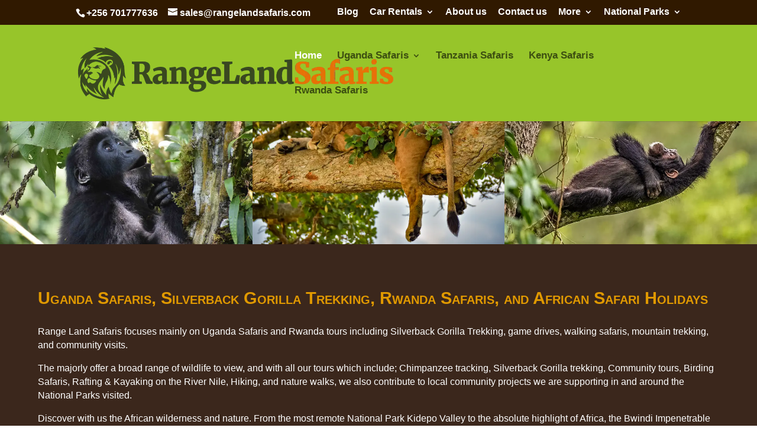

--- FILE ---
content_type: text/css
request_url: https://rangelandsafaris.com/wp-content/uploads/fonts/ee7deebc5460412b89e23e30cbe12eed/font.css?v=1697558920
body_size: 863
content:
/*
 * Font file created by Local Google Fonts 0.22.0
 * Created: Sat, 23 Sep 2023 13:45:16 +0000
 * Handle: et-divi-open-sans
 * Original URL: https://fonts.googleapis.com/css?family=Open+Sans:300italic,400italic,600italic,700italic,800italic,400,300,600,700,800&amp;subset=cyrillic,cyrillic-ext,greek,greek-ext,hebrew,latin,latin-ext,vietnamese&amp;display=swap
*/

/* cyrillic-ext */
@font-face {
  font-family: 'Open Sans';
  font-style: italic;
  font-weight: 300;
  font-stretch: 100%;
  font-display: swap;
  src: url(https://rangelandsafaris.tadimico.com/wp-content/uploads/fonts/ee7deebc5460412b89e23e30cbe12eed/open-sans-cyrillic-ext-v36-italic-300.woff2?c=1695476716) format('woff2');
  unicode-range: U+0460-052F, U+1C80-1C88, U+20B4, U+2DE0-2DFF, U+A640-A69F, U+FE2E-FE2F;
}
/* cyrillic */
@font-face {
  font-family: 'Open Sans';
  font-style: italic;
  font-weight: 300;
  font-stretch: 100%;
  font-display: swap;
  src: url(https://rangelandsafaris.tadimico.com/wp-content/uploads/fonts/ee7deebc5460412b89e23e30cbe12eed/open-sans-cyrillic-v36-italic-300.woff2?c=1695476716) format('woff2');
  unicode-range: U+0301, U+0400-045F, U+0490-0491, U+04B0-04B1, U+2116;
}
/* greek-ext */
@font-face {
  font-family: 'Open Sans';
  font-style: italic;
  font-weight: 300;
  font-stretch: 100%;
  font-display: swap;
  src: url(https://rangelandsafaris.tadimico.com/wp-content/uploads/fonts/ee7deebc5460412b89e23e30cbe12eed/open-sans-greek-ext-v36-italic-300.woff2?c=1695476716) format('woff2');
  unicode-range: U+1F00-1FFF;
}
/* greek */
@font-face {
  font-family: 'Open Sans';
  font-style: italic;
  font-weight: 300;
  font-stretch: 100%;
  font-display: swap;
  src: url(https://rangelandsafaris.tadimico.com/wp-content/uploads/fonts/ee7deebc5460412b89e23e30cbe12eed/open-sans-greek-v36-italic-300.woff2?c=1695476716) format('woff2');
  unicode-range: U+0370-03FF;
}
/* hebrew */
@font-face {
  font-family: 'Open Sans';
  font-style: italic;
  font-weight: 300;
  font-stretch: 100%;
  font-display: swap;
  src: url(https://rangelandsafaris.tadimico.com/wp-content/uploads/fonts/ee7deebc5460412b89e23e30cbe12eed/open-sans-hebrew-v36-italic-300.woff2?c=1695476717) format('woff2');
  unicode-range: U+0590-05FF, U+200C-2010, U+20AA, U+25CC, U+FB1D-FB4F;
}
/* vietnamese */
@font-face {
  font-family: 'Open Sans';
  font-style: italic;
  font-weight: 300;
  font-stretch: 100%;
  font-display: swap;
  src: url(https://rangelandsafaris.tadimico.com/wp-content/uploads/fonts/ee7deebc5460412b89e23e30cbe12eed/open-sans--v36-italic-300.woff2?c=1695476717) format('woff2');
  unicode-range: U+0102-0103, U+0110-0111, U+0128-0129, U+0168-0169, U+01A0-01A1, U+01AF-01B0, U+0300-0301, U+0303-0304, U+0308-0309, U+0323, U+0329, U+1EA0-1EF9, U+20AB;
}
/* latin-ext */
@font-face {
  font-family: 'Open Sans';
  font-style: italic;
  font-weight: 300;
  font-stretch: 100%;
  font-display: swap;
  src: url(https://rangelandsafaris.tadimico.com/wp-content/uploads/fonts/ee7deebc5460412b89e23e30cbe12eed/open-sans--v36-italic-300.woff2?c=1695476717) format('woff2');
  unicode-range: U+0100-02AF, U+0304, U+0308, U+0329, U+1E00-1E9F, U+1EF2-1EFF, U+2020, U+20A0-20AB, U+20AD-20CF, U+2113, U+2C60-2C7F, U+A720-A7FF;
}
/* latin */
@font-face {
  font-family: 'Open Sans';
  font-style: italic;
  font-weight: 300;
  font-stretch: 100%;
  font-display: swap;
  src: url(https://rangelandsafaris.tadimico.com/wp-content/uploads/fonts/ee7deebc5460412b89e23e30cbe12eed/open-sans--v36-italic-300.woff2?c=1695476717) format('woff2');
  unicode-range: U+0000-00FF, U+0131, U+0152-0153, U+02BB-02BC, U+02C6, U+02DA, U+02DC, U+0304, U+0308, U+0329, U+2000-206F, U+2074, U+20AC, U+2122, U+2191, U+2193, U+2212, U+2215, U+FEFF, U+FFFD;
}
/* cyrillic-ext */
@font-face {
  font-family: 'Open Sans';
  font-style: italic;
  font-weight: 400;
  font-stretch: 100%;
  font-display: swap;
  src: url(https://rangelandsafaris.tadimico.com/wp-content/uploads/fonts/ee7deebc5460412b89e23e30cbe12eed/open-sans-cyrillic-ext-v36-italic-300.woff2?c=1695476716) format('woff2');
  unicode-range: U+0460-052F, U+1C80-1C88, U+20B4, U+2DE0-2DFF, U+A640-A69F, U+FE2E-FE2F;
}
/* cyrillic */
@font-face {
  font-family: 'Open Sans';
  font-style: italic;
  font-weight: 400;
  font-stretch: 100%;
  font-display: swap;
  src: url(https://rangelandsafaris.tadimico.com/wp-content/uploads/fonts/ee7deebc5460412b89e23e30cbe12eed/open-sans-cyrillic-v36-italic-300.woff2?c=1695476716) format('woff2');
  unicode-range: U+0301, U+0400-045F, U+0490-0491, U+04B0-04B1, U+2116;
}
/* greek-ext */
@font-face {
  font-family: 'Open Sans';
  font-style: italic;
  font-weight: 400;
  font-stretch: 100%;
  font-display: swap;
  src: url(https://rangelandsafaris.tadimico.com/wp-content/uploads/fonts/ee7deebc5460412b89e23e30cbe12eed/open-sans-greek-ext-v36-italic-300.woff2?c=1695476716) format('woff2');
  unicode-range: U+1F00-1FFF;
}
/* greek */
@font-face {
  font-family: 'Open Sans';
  font-style: italic;
  font-weight: 400;
  font-stretch: 100%;
  font-display: swap;
  src: url(https://rangelandsafaris.tadimico.com/wp-content/uploads/fonts/ee7deebc5460412b89e23e30cbe12eed/open-sans-greek-v36-italic-300.woff2?c=1695476716) format('woff2');
  unicode-range: U+0370-03FF;
}
/* hebrew */
@font-face {
  font-family: 'Open Sans';
  font-style: italic;
  font-weight: 400;
  font-stretch: 100%;
  font-display: swap;
  src: url(https://rangelandsafaris.tadimico.com/wp-content/uploads/fonts/ee7deebc5460412b89e23e30cbe12eed/open-sans-hebrew-v36-italic-300.woff2?c=1695476717) format('woff2');
  unicode-range: U+0590-05FF, U+200C-2010, U+20AA, U+25CC, U+FB1D-FB4F;
}
/* vietnamese */
@font-face {
  font-family: 'Open Sans';
  font-style: italic;
  font-weight: 400;
  font-stretch: 100%;
  font-display: swap;
  src: url(https://rangelandsafaris.tadimico.com/wp-content/uploads/fonts/ee7deebc5460412b89e23e30cbe12eed/open-sans--v36-italic-300.woff2?c=1695476717) format('woff2');
  unicode-range: U+0102-0103, U+0110-0111, U+0128-0129, U+0168-0169, U+01A0-01A1, U+01AF-01B0, U+0300-0301, U+0303-0304, U+0308-0309, U+0323, U+0329, U+1EA0-1EF9, U+20AB;
}
/* latin-ext */
@font-face {
  font-family: 'Open Sans';
  font-style: italic;
  font-weight: 400;
  font-stretch: 100%;
  font-display: swap;
  src: url(https://rangelandsafaris.tadimico.com/wp-content/uploads/fonts/ee7deebc5460412b89e23e30cbe12eed/open-sans--v36-italic-300.woff2?c=1695476717) format('woff2');
  unicode-range: U+0100-02AF, U+0304, U+0308, U+0329, U+1E00-1E9F, U+1EF2-1EFF, U+2020, U+20A0-20AB, U+20AD-20CF, U+2113, U+2C60-2C7F, U+A720-A7FF;
}
/* latin */
@font-face {
  font-family: 'Open Sans';
  font-style: italic;
  font-weight: 400;
  font-stretch: 100%;
  font-display: swap;
  src: url(https://rangelandsafaris.tadimico.com/wp-content/uploads/fonts/ee7deebc5460412b89e23e30cbe12eed/open-sans--v36-italic-300.woff2?c=1695476717) format('woff2');
  unicode-range: U+0000-00FF, U+0131, U+0152-0153, U+02BB-02BC, U+02C6, U+02DA, U+02DC, U+0304, U+0308, U+0329, U+2000-206F, U+2074, U+20AC, U+2122, U+2191, U+2193, U+2212, U+2215, U+FEFF, U+FFFD;
}
/* cyrillic-ext */
@font-face {
  font-family: 'Open Sans';
  font-style: italic;
  font-weight: 600;
  font-stretch: 100%;
  font-display: swap;
  src: url(https://rangelandsafaris.tadimico.com/wp-content/uploads/fonts/ee7deebc5460412b89e23e30cbe12eed/open-sans-cyrillic-ext-v36-italic-300.woff2?c=1695476716) format('woff2');
  unicode-range: U+0460-052F, U+1C80-1C88, U+20B4, U+2DE0-2DFF, U+A640-A69F, U+FE2E-FE2F;
}
/* cyrillic */
@font-face {
  font-family: 'Open Sans';
  font-style: italic;
  font-weight: 600;
  font-stretch: 100%;
  font-display: swap;
  src: url(https://rangelandsafaris.tadimico.com/wp-content/uploads/fonts/ee7deebc5460412b89e23e30cbe12eed/open-sans-cyrillic-v36-italic-300.woff2?c=1695476716) format('woff2');
  unicode-range: U+0301, U+0400-045F, U+0490-0491, U+04B0-04B1, U+2116;
}
/* greek-ext */
@font-face {
  font-family: 'Open Sans';
  font-style: italic;
  font-weight: 600;
  font-stretch: 100%;
  font-display: swap;
  src: url(https://rangelandsafaris.tadimico.com/wp-content/uploads/fonts/ee7deebc5460412b89e23e30cbe12eed/open-sans-greek-ext-v36-italic-300.woff2?c=1695476716) format('woff2');
  unicode-range: U+1F00-1FFF;
}
/* greek */
@font-face {
  font-family: 'Open Sans';
  font-style: italic;
  font-weight: 600;
  font-stretch: 100%;
  font-display: swap;
  src: url(https://rangelandsafaris.tadimico.com/wp-content/uploads/fonts/ee7deebc5460412b89e23e30cbe12eed/open-sans-greek-v36-italic-300.woff2?c=1695476716) format('woff2');
  unicode-range: U+0370-03FF;
}
/* hebrew */
@font-face {
  font-family: 'Open Sans';
  font-style: italic;
  font-weight: 600;
  font-stretch: 100%;
  font-display: swap;
  src: url(https://rangelandsafaris.tadimico.com/wp-content/uploads/fonts/ee7deebc5460412b89e23e30cbe12eed/open-sans-hebrew-v36-italic-300.woff2?c=1695476717) format('woff2');
  unicode-range: U+0590-05FF, U+200C-2010, U+20AA, U+25CC, U+FB1D-FB4F;
}
/* vietnamese */
@font-face {
  font-family: 'Open Sans';
  font-style: italic;
  font-weight: 600;
  font-stretch: 100%;
  font-display: swap;
  src: url(https://rangelandsafaris.tadimico.com/wp-content/uploads/fonts/ee7deebc5460412b89e23e30cbe12eed/open-sans--v36-italic-300.woff2?c=1695476717) format('woff2');
  unicode-range: U+0102-0103, U+0110-0111, U+0128-0129, U+0168-0169, U+01A0-01A1, U+01AF-01B0, U+0300-0301, U+0303-0304, U+0308-0309, U+0323, U+0329, U+1EA0-1EF9, U+20AB;
}
/* latin-ext */
@font-face {
  font-family: 'Open Sans';
  font-style: italic;
  font-weight: 600;
  font-stretch: 100%;
  font-display: swap;
  src: url(https://rangelandsafaris.tadimico.com/wp-content/uploads/fonts/ee7deebc5460412b89e23e30cbe12eed/open-sans--v36-italic-300.woff2?c=1695476717) format('woff2');
  unicode-range: U+0100-02AF, U+0304, U+0308, U+0329, U+1E00-1E9F, U+1EF2-1EFF, U+2020, U+20A0-20AB, U+20AD-20CF, U+2113, U+2C60-2C7F, U+A720-A7FF;
}
/* latin */
@font-face {
  font-family: 'Open Sans';
  font-style: italic;
  font-weight: 600;
  font-stretch: 100%;
  font-display: swap;
  src: url(https://rangelandsafaris.tadimico.com/wp-content/uploads/fonts/ee7deebc5460412b89e23e30cbe12eed/open-sans--v36-italic-300.woff2?c=1695476717) format('woff2');
  unicode-range: U+0000-00FF, U+0131, U+0152-0153, U+02BB-02BC, U+02C6, U+02DA, U+02DC, U+0304, U+0308, U+0329, U+2000-206F, U+2074, U+20AC, U+2122, U+2191, U+2193, U+2212, U+2215, U+FEFF, U+FFFD;
}
/* cyrillic-ext */
@font-face {
  font-family: 'Open Sans';
  font-style: italic;
  font-weight: 700;
  font-stretch: 100%;
  font-display: swap;
  src: url(https://rangelandsafaris.tadimico.com/wp-content/uploads/fonts/ee7deebc5460412b89e23e30cbe12eed/open-sans-cyrillic-ext-v36-italic-300.woff2?c=1695476716) format('woff2');
  unicode-range: U+0460-052F, U+1C80-1C88, U+20B4, U+2DE0-2DFF, U+A640-A69F, U+FE2E-FE2F;
}
/* cyrillic */
@font-face {
  font-family: 'Open Sans';
  font-style: italic;
  font-weight: 700;
  font-stretch: 100%;
  font-display: swap;
  src: url(https://rangelandsafaris.tadimico.com/wp-content/uploads/fonts/ee7deebc5460412b89e23e30cbe12eed/open-sans-cyrillic-v36-italic-300.woff2?c=1695476716) format('woff2');
  unicode-range: U+0301, U+0400-045F, U+0490-0491, U+04B0-04B1, U+2116;
}
/* greek-ext */
@font-face {
  font-family: 'Open Sans';
  font-style: italic;
  font-weight: 700;
  font-stretch: 100%;
  font-display: swap;
  src: url(https://rangelandsafaris.tadimico.com/wp-content/uploads/fonts/ee7deebc5460412b89e23e30cbe12eed/open-sans-greek-ext-v36-italic-300.woff2?c=1695476716) format('woff2');
  unicode-range: U+1F00-1FFF;
}
/* greek */
@font-face {
  font-family: 'Open Sans';
  font-style: italic;
  font-weight: 700;
  font-stretch: 100%;
  font-display: swap;
  src: url(https://rangelandsafaris.tadimico.com/wp-content/uploads/fonts/ee7deebc5460412b89e23e30cbe12eed/open-sans-greek-v36-italic-300.woff2?c=1695476716) format('woff2');
  unicode-range: U+0370-03FF;
}
/* hebrew */
@font-face {
  font-family: 'Open Sans';
  font-style: italic;
  font-weight: 700;
  font-stretch: 100%;
  font-display: swap;
  src: url(https://rangelandsafaris.tadimico.com/wp-content/uploads/fonts/ee7deebc5460412b89e23e30cbe12eed/open-sans-hebrew-v36-italic-300.woff2?c=1695476717) format('woff2');
  unicode-range: U+0590-05FF, U+200C-2010, U+20AA, U+25CC, U+FB1D-FB4F;
}
/* vietnamese */
@font-face {
  font-family: 'Open Sans';
  font-style: italic;
  font-weight: 700;
  font-stretch: 100%;
  font-display: swap;
  src: url(https://rangelandsafaris.tadimico.com/wp-content/uploads/fonts/ee7deebc5460412b89e23e30cbe12eed/open-sans--v36-italic-300.woff2?c=1695476717) format('woff2');
  unicode-range: U+0102-0103, U+0110-0111, U+0128-0129, U+0168-0169, U+01A0-01A1, U+01AF-01B0, U+0300-0301, U+0303-0304, U+0308-0309, U+0323, U+0329, U+1EA0-1EF9, U+20AB;
}
/* latin-ext */
@font-face {
  font-family: 'Open Sans';
  font-style: italic;
  font-weight: 700;
  font-stretch: 100%;
  font-display: swap;
  src: url(https://rangelandsafaris.tadimico.com/wp-content/uploads/fonts/ee7deebc5460412b89e23e30cbe12eed/open-sans--v36-italic-300.woff2?c=1695476717) format('woff2');
  unicode-range: U+0100-02AF, U+0304, U+0308, U+0329, U+1E00-1E9F, U+1EF2-1EFF, U+2020, U+20A0-20AB, U+20AD-20CF, U+2113, U+2C60-2C7F, U+A720-A7FF;
}
/* latin */
@font-face {
  font-family: 'Open Sans';
  font-style: italic;
  font-weight: 700;
  font-stretch: 100%;
  font-display: swap;
  src: url(https://rangelandsafaris.tadimico.com/wp-content/uploads/fonts/ee7deebc5460412b89e23e30cbe12eed/open-sans--v36-italic-300.woff2?c=1695476717) format('woff2');
  unicode-range: U+0000-00FF, U+0131, U+0152-0153, U+02BB-02BC, U+02C6, U+02DA, U+02DC, U+0304, U+0308, U+0329, U+2000-206F, U+2074, U+20AC, U+2122, U+2191, U+2193, U+2212, U+2215, U+FEFF, U+FFFD;
}
/* cyrillic-ext */
@font-face {
  font-family: 'Open Sans';
  font-style: italic;
  font-weight: 800;
  font-stretch: 100%;
  font-display: swap;
  src: url(https://rangelandsafaris.tadimico.com/wp-content/uploads/fonts/ee7deebc5460412b89e23e30cbe12eed/open-sans-cyrillic-ext-v36-italic-300.woff2?c=1695476716) format('woff2');
  unicode-range: U+0460-052F, U+1C80-1C88, U+20B4, U+2DE0-2DFF, U+A640-A69F, U+FE2E-FE2F;
}
/* cyrillic */
@font-face {
  font-family: 'Open Sans';
  font-style: italic;
  font-weight: 800;
  font-stretch: 100%;
  font-display: swap;
  src: url(https://rangelandsafaris.tadimico.com/wp-content/uploads/fonts/ee7deebc5460412b89e23e30cbe12eed/open-sans-cyrillic-v36-italic-300.woff2?c=1695476716) format('woff2');
  unicode-range: U+0301, U+0400-045F, U+0490-0491, U+04B0-04B1, U+2116;
}
/* greek-ext */
@font-face {
  font-family: 'Open Sans';
  font-style: italic;
  font-weight: 800;
  font-stretch: 100%;
  font-display: swap;
  src: url(https://rangelandsafaris.tadimico.com/wp-content/uploads/fonts/ee7deebc5460412b89e23e30cbe12eed/open-sans-greek-ext-v36-italic-300.woff2?c=1695476716) format('woff2');
  unicode-range: U+1F00-1FFF;
}
/* greek */
@font-face {
  font-family: 'Open Sans';
  font-style: italic;
  font-weight: 800;
  font-stretch: 100%;
  font-display: swap;
  src: url(https://rangelandsafaris.tadimico.com/wp-content/uploads/fonts/ee7deebc5460412b89e23e30cbe12eed/open-sans-greek-v36-italic-300.woff2?c=1695476716) format('woff2');
  unicode-range: U+0370-03FF;
}
/* hebrew */
@font-face {
  font-family: 'Open Sans';
  font-style: italic;
  font-weight: 800;
  font-stretch: 100%;
  font-display: swap;
  src: url(https://rangelandsafaris.tadimico.com/wp-content/uploads/fonts/ee7deebc5460412b89e23e30cbe12eed/open-sans-hebrew-v36-italic-300.woff2?c=1695476717) format('woff2');
  unicode-range: U+0590-05FF, U+200C-2010, U+20AA, U+25CC, U+FB1D-FB4F;
}
/* vietnamese */
@font-face {
  font-family: 'Open Sans';
  font-style: italic;
  font-weight: 800;
  font-stretch: 100%;
  font-display: swap;
  src: url(https://rangelandsafaris.tadimico.com/wp-content/uploads/fonts/ee7deebc5460412b89e23e30cbe12eed/open-sans--v36-italic-300.woff2?c=1695476717) format('woff2');
  unicode-range: U+0102-0103, U+0110-0111, U+0128-0129, U+0168-0169, U+01A0-01A1, U+01AF-01B0, U+0300-0301, U+0303-0304, U+0308-0309, U+0323, U+0329, U+1EA0-1EF9, U+20AB;
}
/* latin-ext */
@font-face {
  font-family: 'Open Sans';
  font-style: italic;
  font-weight: 800;
  font-stretch: 100%;
  font-display: swap;
  src: url(https://rangelandsafaris.tadimico.com/wp-content/uploads/fonts/ee7deebc5460412b89e23e30cbe12eed/open-sans--v36-italic-300.woff2?c=1695476717) format('woff2');
  unicode-range: U+0100-02AF, U+0304, U+0308, U+0329, U+1E00-1E9F, U+1EF2-1EFF, U+2020, U+20A0-20AB, U+20AD-20CF, U+2113, U+2C60-2C7F, U+A720-A7FF;
}
/* latin */
@font-face {
  font-family: 'Open Sans';
  font-style: italic;
  font-weight: 800;
  font-stretch: 100%;
  font-display: swap;
  src: url(https://rangelandsafaris.tadimico.com/wp-content/uploads/fonts/ee7deebc5460412b89e23e30cbe12eed/open-sans--v36-italic-300.woff2?c=1695476717) format('woff2');
  unicode-range: U+0000-00FF, U+0131, U+0152-0153, U+02BB-02BC, U+02C6, U+02DA, U+02DC, U+0304, U+0308, U+0329, U+2000-206F, U+2074, U+20AC, U+2122, U+2191, U+2193, U+2212, U+2215, U+FEFF, U+FFFD;
}
/* cyrillic-ext */
@font-face {
  font-family: 'Open Sans';
  font-style: normal;
  font-weight: 300;
  font-stretch: 100%;
  font-display: swap;
  src: url(https://rangelandsafaris.tadimico.com/wp-content/uploads/fonts/ee7deebc5460412b89e23e30cbe12eed/open-sans-cyrillic-ext-v36-normal-300.woff2?c=1695476721) format('woff2');
  unicode-range: U+0460-052F, U+1C80-1C88, U+20B4, U+2DE0-2DFF, U+A640-A69F, U+FE2E-FE2F;
}
/* cyrillic */
@font-face {
  font-family: 'Open Sans';
  font-style: normal;
  font-weight: 300;
  font-stretch: 100%;
  font-display: swap;
  src: url(https://rangelandsafaris.tadimico.com/wp-content/uploads/fonts/ee7deebc5460412b89e23e30cbe12eed/open-sans-cyrillic-v36-normal-300.woff2?c=1695476722) format('woff2');
  unicode-range: U+0301, U+0400-045F, U+0490-0491, U+04B0-04B1, U+2116;
}
/* greek-ext */
@font-face {
  font-family: 'Open Sans';
  font-style: normal;
  font-weight: 300;
  font-stretch: 100%;
  font-display: swap;
  src: url(https://rangelandsafaris.tadimico.com/wp-content/uploads/fonts/ee7deebc5460412b89e23e30cbe12eed/open-sans-greek-ext-v36-normal-300.woff2?c=1695476722) format('woff2');
  unicode-range: U+1F00-1FFF;
}
/* greek */
@font-face {
  font-family: 'Open Sans';
  font-style: normal;
  font-weight: 300;
  font-stretch: 100%;
  font-display: swap;
  src: url(https://rangelandsafaris.tadimico.com/wp-content/uploads/fonts/ee7deebc5460412b89e23e30cbe12eed/open-sans-greek-v36-normal-300.woff2?c=1695476722) format('woff2');
  unicode-range: U+0370-03FF;
}
/* hebrew */
@font-face {
  font-family: 'Open Sans';
  font-style: normal;
  font-weight: 300;
  font-stretch: 100%;
  font-display: swap;
  src: url(https://rangelandsafaris.tadimico.com/wp-content/uploads/fonts/ee7deebc5460412b89e23e30cbe12eed/open-sans-hebrew-v36-normal-300.woff2?c=1695476722) format('woff2');
  unicode-range: U+0590-05FF, U+200C-2010, U+20AA, U+25CC, U+FB1D-FB4F;
}
/* vietnamese */
@font-face {
  font-family: 'Open Sans';
  font-style: normal;
  font-weight: 300;
  font-stretch: 100%;
  font-display: swap;
  src: url(https://rangelandsafaris.tadimico.com/wp-content/uploads/fonts/ee7deebc5460412b89e23e30cbe12eed/open-sans--v36-normal-300.woff2?c=1695476722) format('woff2');
  unicode-range: U+0102-0103, U+0110-0111, U+0128-0129, U+0168-0169, U+01A0-01A1, U+01AF-01B0, U+0300-0301, U+0303-0304, U+0308-0309, U+0323, U+0329, U+1EA0-1EF9, U+20AB;
}
/* latin-ext */
@font-face {
  font-family: 'Open Sans';
  font-style: normal;
  font-weight: 300;
  font-stretch: 100%;
  font-display: swap;
  src: url(https://rangelandsafaris.tadimico.com/wp-content/uploads/fonts/ee7deebc5460412b89e23e30cbe12eed/open-sans--v36-normal-300.woff2?c=1695476722) format('woff2');
  unicode-range: U+0100-02AF, U+0304, U+0308, U+0329, U+1E00-1E9F, U+1EF2-1EFF, U+2020, U+20A0-20AB, U+20AD-20CF, U+2113, U+2C60-2C7F, U+A720-A7FF;
}
/* latin */
@font-face {
  font-family: 'Open Sans';
  font-style: normal;
  font-weight: 300;
  font-stretch: 100%;
  font-display: swap;
  src: url(https://rangelandsafaris.tadimico.com/wp-content/uploads/fonts/ee7deebc5460412b89e23e30cbe12eed/open-sans--v36-normal-300.woff2?c=1695476722) format('woff2');
  unicode-range: U+0000-00FF, U+0131, U+0152-0153, U+02BB-02BC, U+02C6, U+02DA, U+02DC, U+0304, U+0308, U+0329, U+2000-206F, U+2074, U+20AC, U+2122, U+2191, U+2193, U+2212, U+2215, U+FEFF, U+FFFD;
}
/* cyrillic-ext */
@font-face {
  font-family: 'Open Sans';
  font-style: normal;
  font-weight: 400;
  font-stretch: 100%;
  font-display: swap;
  src: url(https://rangelandsafaris.tadimico.com/wp-content/uploads/fonts/ee7deebc5460412b89e23e30cbe12eed/open-sans-cyrillic-ext-v36-normal-300.woff2?c=1695476721) format('woff2');
  unicode-range: U+0460-052F, U+1C80-1C88, U+20B4, U+2DE0-2DFF, U+A640-A69F, U+FE2E-FE2F;
}
/* cyrillic */
@font-face {
  font-family: 'Open Sans';
  font-style: normal;
  font-weight: 400;
  font-stretch: 100%;
  font-display: swap;
  src: url(https://rangelandsafaris.tadimico.com/wp-content/uploads/fonts/ee7deebc5460412b89e23e30cbe12eed/open-sans-cyrillic-v36-normal-300.woff2?c=1695476722) format('woff2');
  unicode-range: U+0301, U+0400-045F, U+0490-0491, U+04B0-04B1, U+2116;
}
/* greek-ext */
@font-face {
  font-family: 'Open Sans';
  font-style: normal;
  font-weight: 400;
  font-stretch: 100%;
  font-display: swap;
  src: url(https://rangelandsafaris.tadimico.com/wp-content/uploads/fonts/ee7deebc5460412b89e23e30cbe12eed/open-sans-greek-ext-v36-normal-300.woff2?c=1695476722) format('woff2');
  unicode-range: U+1F00-1FFF;
}
/* greek */
@font-face {
  font-family: 'Open Sans';
  font-style: normal;
  font-weight: 400;
  font-stretch: 100%;
  font-display: swap;
  src: url(https://rangelandsafaris.tadimico.com/wp-content/uploads/fonts/ee7deebc5460412b89e23e30cbe12eed/open-sans-greek-v36-normal-300.woff2?c=1695476722) format('woff2');
  unicode-range: U+0370-03FF;
}
/* hebrew */
@font-face {
  font-family: 'Open Sans';
  font-style: normal;
  font-weight: 400;
  font-stretch: 100%;
  font-display: swap;
  src: url(https://rangelandsafaris.tadimico.com/wp-content/uploads/fonts/ee7deebc5460412b89e23e30cbe12eed/open-sans-hebrew-v36-normal-300.woff2?c=1695476722) format('woff2');
  unicode-range: U+0590-05FF, U+200C-2010, U+20AA, U+25CC, U+FB1D-FB4F;
}
/* vietnamese */
@font-face {
  font-family: 'Open Sans';
  font-style: normal;
  font-weight: 400;
  font-stretch: 100%;
  font-display: swap;
  src: url(https://rangelandsafaris.tadimico.com/wp-content/uploads/fonts/ee7deebc5460412b89e23e30cbe12eed/open-sans--v36-normal-300.woff2?c=1695476722) format('woff2');
  unicode-range: U+0102-0103, U+0110-0111, U+0128-0129, U+0168-0169, U+01A0-01A1, U+01AF-01B0, U+0300-0301, U+0303-0304, U+0308-0309, U+0323, U+0329, U+1EA0-1EF9, U+20AB;
}
/* latin-ext */
@font-face {
  font-family: 'Open Sans';
  font-style: normal;
  font-weight: 400;
  font-stretch: 100%;
  font-display: swap;
  src: url(https://rangelandsafaris.tadimico.com/wp-content/uploads/fonts/ee7deebc5460412b89e23e30cbe12eed/open-sans--v36-normal-300.woff2?c=1695476722) format('woff2');
  unicode-range: U+0100-02AF, U+0304, U+0308, U+0329, U+1E00-1E9F, U+1EF2-1EFF, U+2020, U+20A0-20AB, U+20AD-20CF, U+2113, U+2C60-2C7F, U+A720-A7FF;
}
/* latin */
@font-face {
  font-family: 'Open Sans';
  font-style: normal;
  font-weight: 400;
  font-stretch: 100%;
  font-display: swap;
  src: url(https://rangelandsafaris.tadimico.com/wp-content/uploads/fonts/ee7deebc5460412b89e23e30cbe12eed/open-sans--v36-normal-300.woff2?c=1695476722) format('woff2');
  unicode-range: U+0000-00FF, U+0131, U+0152-0153, U+02BB-02BC, U+02C6, U+02DA, U+02DC, U+0304, U+0308, U+0329, U+2000-206F, U+2074, U+20AC, U+2122, U+2191, U+2193, U+2212, U+2215, U+FEFF, U+FFFD;
}
/* cyrillic-ext */
@font-face {
  font-family: 'Open Sans';
  font-style: normal;
  font-weight: 600;
  font-stretch: 100%;
  font-display: swap;
  src: url(https://rangelandsafaris.tadimico.com/wp-content/uploads/fonts/ee7deebc5460412b89e23e30cbe12eed/open-sans-cyrillic-ext-v36-normal-300.woff2?c=1695476721) format('woff2');
  unicode-range: U+0460-052F, U+1C80-1C88, U+20B4, U+2DE0-2DFF, U+A640-A69F, U+FE2E-FE2F;
}
/* cyrillic */
@font-face {
  font-family: 'Open Sans';
  font-style: normal;
  font-weight: 600;
  font-stretch: 100%;
  font-display: swap;
  src: url(https://rangelandsafaris.tadimico.com/wp-content/uploads/fonts/ee7deebc5460412b89e23e30cbe12eed/open-sans-cyrillic-v36-normal-300.woff2?c=1695476722) format('woff2');
  unicode-range: U+0301, U+0400-045F, U+0490-0491, U+04B0-04B1, U+2116;
}
/* greek-ext */
@font-face {
  font-family: 'Open Sans';
  font-style: normal;
  font-weight: 600;
  font-stretch: 100%;
  font-display: swap;
  src: url(https://rangelandsafaris.tadimico.com/wp-content/uploads/fonts/ee7deebc5460412b89e23e30cbe12eed/open-sans-greek-ext-v36-normal-300.woff2?c=1695476722) format('woff2');
  unicode-range: U+1F00-1FFF;
}
/* greek */
@font-face {
  font-family: 'Open Sans';
  font-style: normal;
  font-weight: 600;
  font-stretch: 100%;
  font-display: swap;
  src: url(https://rangelandsafaris.tadimico.com/wp-content/uploads/fonts/ee7deebc5460412b89e23e30cbe12eed/open-sans-greek-v36-normal-300.woff2?c=1695476722) format('woff2');
  unicode-range: U+0370-03FF;
}
/* hebrew */
@font-face {
  font-family: 'Open Sans';
  font-style: normal;
  font-weight: 600;
  font-stretch: 100%;
  font-display: swap;
  src: url(https://rangelandsafaris.tadimico.com/wp-content/uploads/fonts/ee7deebc5460412b89e23e30cbe12eed/open-sans-hebrew-v36-normal-300.woff2?c=1695476722) format('woff2');
  unicode-range: U+0590-05FF, U+200C-2010, U+20AA, U+25CC, U+FB1D-FB4F;
}
/* vietnamese */
@font-face {
  font-family: 'Open Sans';
  font-style: normal;
  font-weight: 600;
  font-stretch: 100%;
  font-display: swap;
  src: url(https://rangelandsafaris.tadimico.com/wp-content/uploads/fonts/ee7deebc5460412b89e23e30cbe12eed/open-sans--v36-normal-300.woff2?c=1695476722) format('woff2');
  unicode-range: U+0102-0103, U+0110-0111, U+0128-0129, U+0168-0169, U+01A0-01A1, U+01AF-01B0, U+0300-0301, U+0303-0304, U+0308-0309, U+0323, U+0329, U+1EA0-1EF9, U+20AB;
}
/* latin-ext */
@font-face {
  font-family: 'Open Sans';
  font-style: normal;
  font-weight: 600;
  font-stretch: 100%;
  font-display: swap;
  src: url(https://rangelandsafaris.tadimico.com/wp-content/uploads/fonts/ee7deebc5460412b89e23e30cbe12eed/open-sans--v36-normal-300.woff2?c=1695476722) format('woff2');
  unicode-range: U+0100-02AF, U+0304, U+0308, U+0329, U+1E00-1E9F, U+1EF2-1EFF, U+2020, U+20A0-20AB, U+20AD-20CF, U+2113, U+2C60-2C7F, U+A720-A7FF;
}
/* latin */
@font-face {
  font-family: 'Open Sans';
  font-style: normal;
  font-weight: 600;
  font-stretch: 100%;
  font-display: swap;
  src: url(https://rangelandsafaris.tadimico.com/wp-content/uploads/fonts/ee7deebc5460412b89e23e30cbe12eed/open-sans--v36-normal-300.woff2?c=1695476722) format('woff2');
  unicode-range: U+0000-00FF, U+0131, U+0152-0153, U+02BB-02BC, U+02C6, U+02DA, U+02DC, U+0304, U+0308, U+0329, U+2000-206F, U+2074, U+20AC, U+2122, U+2191, U+2193, U+2212, U+2215, U+FEFF, U+FFFD;
}
/* cyrillic-ext */
@font-face {
  font-family: 'Open Sans';
  font-style: normal;
  font-weight: 700;
  font-stretch: 100%;
  font-display: swap;
  src: url(https://rangelandsafaris.tadimico.com/wp-content/uploads/fonts/ee7deebc5460412b89e23e30cbe12eed/open-sans-cyrillic-ext-v36-normal-300.woff2?c=1695476721) format('woff2');
  unicode-range: U+0460-052F, U+1C80-1C88, U+20B4, U+2DE0-2DFF, U+A640-A69F, U+FE2E-FE2F;
}
/* cyrillic */
@font-face {
  font-family: 'Open Sans';
  font-style: normal;
  font-weight: 700;
  font-stretch: 100%;
  font-display: swap;
  src: url(https://rangelandsafaris.tadimico.com/wp-content/uploads/fonts/ee7deebc5460412b89e23e30cbe12eed/open-sans-cyrillic-v36-normal-300.woff2?c=1695476722) format('woff2');
  unicode-range: U+0301, U+0400-045F, U+0490-0491, U+04B0-04B1, U+2116;
}
/* greek-ext */
@font-face {
  font-family: 'Open Sans';
  font-style: normal;
  font-weight: 700;
  font-stretch: 100%;
  font-display: swap;
  src: url(https://rangelandsafaris.tadimico.com/wp-content/uploads/fonts/ee7deebc5460412b89e23e30cbe12eed/open-sans-greek-ext-v36-normal-300.woff2?c=1695476722) format('woff2');
  unicode-range: U+1F00-1FFF;
}
/* greek */
@font-face {
  font-family: 'Open Sans';
  font-style: normal;
  font-weight: 700;
  font-stretch: 100%;
  font-display: swap;
  src: url(https://rangelandsafaris.tadimico.com/wp-content/uploads/fonts/ee7deebc5460412b89e23e30cbe12eed/open-sans-greek-v36-normal-300.woff2?c=1695476722) format('woff2');
  unicode-range: U+0370-03FF;
}
/* hebrew */
@font-face {
  font-family: 'Open Sans';
  font-style: normal;
  font-weight: 700;
  font-stretch: 100%;
  font-display: swap;
  src: url(https://rangelandsafaris.tadimico.com/wp-content/uploads/fonts/ee7deebc5460412b89e23e30cbe12eed/open-sans-hebrew-v36-normal-300.woff2?c=1695476722) format('woff2');
  unicode-range: U+0590-05FF, U+200C-2010, U+20AA, U+25CC, U+FB1D-FB4F;
}
/* vietnamese */
@font-face {
  font-family: 'Open Sans';
  font-style: normal;
  font-weight: 700;
  font-stretch: 100%;
  font-display: swap;
  src: url(https://rangelandsafaris.tadimico.com/wp-content/uploads/fonts/ee7deebc5460412b89e23e30cbe12eed/open-sans--v36-normal-300.woff2?c=1695476722) format('woff2');
  unicode-range: U+0102-0103, U+0110-0111, U+0128-0129, U+0168-0169, U+01A0-01A1, U+01AF-01B0, U+0300-0301, U+0303-0304, U+0308-0309, U+0323, U+0329, U+1EA0-1EF9, U+20AB;
}
/* latin-ext */
@font-face {
  font-family: 'Open Sans';
  font-style: normal;
  font-weight: 700;
  font-stretch: 100%;
  font-display: swap;
  src: url(https://rangelandsafaris.tadimico.com/wp-content/uploads/fonts/ee7deebc5460412b89e23e30cbe12eed/open-sans--v36-normal-300.woff2?c=1695476722) format('woff2');
  unicode-range: U+0100-02AF, U+0304, U+0308, U+0329, U+1E00-1E9F, U+1EF2-1EFF, U+2020, U+20A0-20AB, U+20AD-20CF, U+2113, U+2C60-2C7F, U+A720-A7FF;
}
/* latin */
@font-face {
  font-family: 'Open Sans';
  font-style: normal;
  font-weight: 700;
  font-stretch: 100%;
  font-display: swap;
  src: url(https://rangelandsafaris.tadimico.com/wp-content/uploads/fonts/ee7deebc5460412b89e23e30cbe12eed/open-sans--v36-normal-300.woff2?c=1695476722) format('woff2');
  unicode-range: U+0000-00FF, U+0131, U+0152-0153, U+02BB-02BC, U+02C6, U+02DA, U+02DC, U+0304, U+0308, U+0329, U+2000-206F, U+2074, U+20AC, U+2122, U+2191, U+2193, U+2212, U+2215, U+FEFF, U+FFFD;
}
/* cyrillic-ext */
@font-face {
  font-family: 'Open Sans';
  font-style: normal;
  font-weight: 800;
  font-stretch: 100%;
  font-display: swap;
  src: url(https://rangelandsafaris.tadimico.com/wp-content/uploads/fonts/ee7deebc5460412b89e23e30cbe12eed/open-sans-cyrillic-ext-v36-normal-300.woff2?c=1695476721) format('woff2');
  unicode-range: U+0460-052F, U+1C80-1C88, U+20B4, U+2DE0-2DFF, U+A640-A69F, U+FE2E-FE2F;
}
/* cyrillic */
@font-face {
  font-family: 'Open Sans';
  font-style: normal;
  font-weight: 800;
  font-stretch: 100%;
  font-display: swap;
  src: url(https://rangelandsafaris.tadimico.com/wp-content/uploads/fonts/ee7deebc5460412b89e23e30cbe12eed/open-sans-cyrillic-v36-normal-300.woff2?c=1695476722) format('woff2');
  unicode-range: U+0301, U+0400-045F, U+0490-0491, U+04B0-04B1, U+2116;
}
/* greek-ext */
@font-face {
  font-family: 'Open Sans';
  font-style: normal;
  font-weight: 800;
  font-stretch: 100%;
  font-display: swap;
  src: url(https://rangelandsafaris.tadimico.com/wp-content/uploads/fonts/ee7deebc5460412b89e23e30cbe12eed/open-sans-greek-ext-v36-normal-300.woff2?c=1695476722) format('woff2');
  unicode-range: U+1F00-1FFF;
}
/* greek */
@font-face {
  font-family: 'Open Sans';
  font-style: normal;
  font-weight: 800;
  font-stretch: 100%;
  font-display: swap;
  src: url(https://rangelandsafaris.tadimico.com/wp-content/uploads/fonts/ee7deebc5460412b89e23e30cbe12eed/open-sans-greek-v36-normal-300.woff2?c=1695476722) format('woff2');
  unicode-range: U+0370-03FF;
}
/* hebrew */
@font-face {
  font-family: 'Open Sans';
  font-style: normal;
  font-weight: 800;
  font-stretch: 100%;
  font-display: swap;
  src: url(https://rangelandsafaris.tadimico.com/wp-content/uploads/fonts/ee7deebc5460412b89e23e30cbe12eed/open-sans-hebrew-v36-normal-300.woff2?c=1695476722) format('woff2');
  unicode-range: U+0590-05FF, U+200C-2010, U+20AA, U+25CC, U+FB1D-FB4F;
}
/* vietnamese */
@font-face {
  font-family: 'Open Sans';
  font-style: normal;
  font-weight: 800;
  font-stretch: 100%;
  font-display: swap;
  src: url(https://rangelandsafaris.tadimico.com/wp-content/uploads/fonts/ee7deebc5460412b89e23e30cbe12eed/open-sans--v36-normal-300.woff2?c=1695476722) format('woff2');
  unicode-range: U+0102-0103, U+0110-0111, U+0128-0129, U+0168-0169, U+01A0-01A1, U+01AF-01B0, U+0300-0301, U+0303-0304, U+0308-0309, U+0323, U+0329, U+1EA0-1EF9, U+20AB;
}
/* latin-ext */
@font-face {
  font-family: 'Open Sans';
  font-style: normal;
  font-weight: 800;
  font-stretch: 100%;
  font-display: swap;
  src: url(https://rangelandsafaris.tadimico.com/wp-content/uploads/fonts/ee7deebc5460412b89e23e30cbe12eed/open-sans--v36-normal-300.woff2?c=1695476722) format('woff2');
  unicode-range: U+0100-02AF, U+0304, U+0308, U+0329, U+1E00-1E9F, U+1EF2-1EFF, U+2020, U+20A0-20AB, U+20AD-20CF, U+2113, U+2C60-2C7F, U+A720-A7FF;
}
/* latin */
@font-face {
  font-family: 'Open Sans';
  font-style: normal;
  font-weight: 800;
  font-stretch: 100%;
  font-display: swap;
  src: url(https://rangelandsafaris.tadimico.com/wp-content/uploads/fonts/ee7deebc5460412b89e23e30cbe12eed/open-sans--v36-normal-300.woff2?c=1695476722) format('woff2');
  unicode-range: U+0000-00FF, U+0131, U+0152-0153, U+02BB-02BC, U+02C6, U+02DA, U+02DC, U+0304, U+0308, U+0329, U+2000-206F, U+2074, U+20AC, U+2122, U+2191, U+2193, U+2212, U+2215, U+FEFF, U+FFFD;
}
